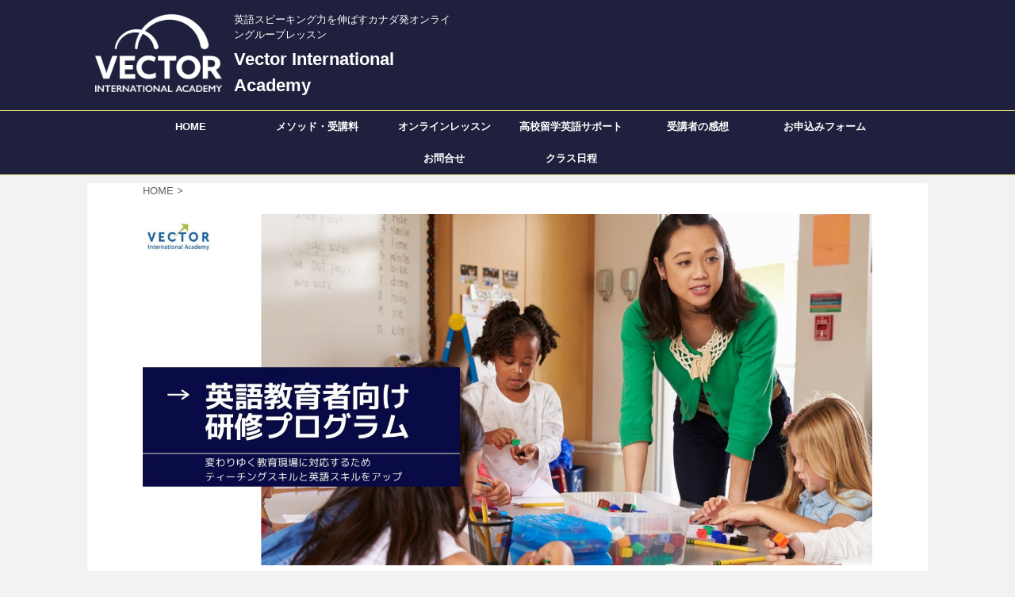

--- FILE ---
content_type: text/html; charset=UTF-8
request_url: https://vectorinternational.ca/online/englishteachers/
body_size: 16189
content:

<!DOCTYPE html>
<!--[if lt IE 7]>
<html class="ie6" lang="ja"> <![endif]-->
<!--[if IE 7]>
<html class="i7" lang="ja"> <![endif]-->
<!--[if IE 8]>
<html class="ie" lang="ja"> <![endif]-->
<!--[if gt IE 8]><!-->
<html lang="ja" class="s-navi-right s-navi-search-overlay ">
	<!--<![endif]-->
	<head prefix="og: http://ogp.me/ns# fb: http://ogp.me/ns/fb# article: http://ogp.me/ns/article#">
		<meta charset="UTF-8" >
		<meta name="viewport" content="width=device-width,initial-scale=1.0,user-scalable=no,viewport-fit=cover">
		<meta name="format-detection" content="telephone=no" >

		
		<link rel="alternate" type="application/rss+xml" title="Vector International Academy RSS Feed" href="https://vectorinternational.ca/online/feed/" />
		<link rel="pingback" href="https://vectorinternational.ca/online/xmlrpc.php" >
		<!--[if lt IE 9]>
		<script src="https://vectorinternational.ca/online/wp-content/themes/affinger5/js/html5shiv.js"></script>
		<![endif]-->
				<meta name='robots' content='max-image-preview:large' />
	<style>img:is([sizes="auto" i], [sizes^="auto," i]) { contain-intrinsic-size: 3000px 1500px }</style>
	<title>英語教育者向け研修プログラム - Vector International Academy</title>
<link rel='dns-prefetch' href='//ajax.googleapis.com' />
<link rel='dns-prefetch' href='//stats.wp.com' />
<script type="text/javascript">
/* <![CDATA[ */
window._wpemojiSettings = {"baseUrl":"https:\/\/s.w.org\/images\/core\/emoji\/15.1.0\/72x72\/","ext":".png","svgUrl":"https:\/\/s.w.org\/images\/core\/emoji\/15.1.0\/svg\/","svgExt":".svg","source":{"concatemoji":"https:\/\/vectorinternational.ca\/online\/wp-includes\/js\/wp-emoji-release.min.js?ver=6.8.1"}};
/*! This file is auto-generated */
!function(i,n){var o,s,e;function c(e){try{var t={supportTests:e,timestamp:(new Date).valueOf()};sessionStorage.setItem(o,JSON.stringify(t))}catch(e){}}function p(e,t,n){e.clearRect(0,0,e.canvas.width,e.canvas.height),e.fillText(t,0,0);var t=new Uint32Array(e.getImageData(0,0,e.canvas.width,e.canvas.height).data),r=(e.clearRect(0,0,e.canvas.width,e.canvas.height),e.fillText(n,0,0),new Uint32Array(e.getImageData(0,0,e.canvas.width,e.canvas.height).data));return t.every(function(e,t){return e===r[t]})}function u(e,t,n){switch(t){case"flag":return n(e,"\ud83c\udff3\ufe0f\u200d\u26a7\ufe0f","\ud83c\udff3\ufe0f\u200b\u26a7\ufe0f")?!1:!n(e,"\ud83c\uddfa\ud83c\uddf3","\ud83c\uddfa\u200b\ud83c\uddf3")&&!n(e,"\ud83c\udff4\udb40\udc67\udb40\udc62\udb40\udc65\udb40\udc6e\udb40\udc67\udb40\udc7f","\ud83c\udff4\u200b\udb40\udc67\u200b\udb40\udc62\u200b\udb40\udc65\u200b\udb40\udc6e\u200b\udb40\udc67\u200b\udb40\udc7f");case"emoji":return!n(e,"\ud83d\udc26\u200d\ud83d\udd25","\ud83d\udc26\u200b\ud83d\udd25")}return!1}function f(e,t,n){var r="undefined"!=typeof WorkerGlobalScope&&self instanceof WorkerGlobalScope?new OffscreenCanvas(300,150):i.createElement("canvas"),a=r.getContext("2d",{willReadFrequently:!0}),o=(a.textBaseline="top",a.font="600 32px Arial",{});return e.forEach(function(e){o[e]=t(a,e,n)}),o}function t(e){var t=i.createElement("script");t.src=e,t.defer=!0,i.head.appendChild(t)}"undefined"!=typeof Promise&&(o="wpEmojiSettingsSupports",s=["flag","emoji"],n.supports={everything:!0,everythingExceptFlag:!0},e=new Promise(function(e){i.addEventListener("DOMContentLoaded",e,{once:!0})}),new Promise(function(t){var n=function(){try{var e=JSON.parse(sessionStorage.getItem(o));if("object"==typeof e&&"number"==typeof e.timestamp&&(new Date).valueOf()<e.timestamp+604800&&"object"==typeof e.supportTests)return e.supportTests}catch(e){}return null}();if(!n){if("undefined"!=typeof Worker&&"undefined"!=typeof OffscreenCanvas&&"undefined"!=typeof URL&&URL.createObjectURL&&"undefined"!=typeof Blob)try{var e="postMessage("+f.toString()+"("+[JSON.stringify(s),u.toString(),p.toString()].join(",")+"));",r=new Blob([e],{type:"text/javascript"}),a=new Worker(URL.createObjectURL(r),{name:"wpTestEmojiSupports"});return void(a.onmessage=function(e){c(n=e.data),a.terminate(),t(n)})}catch(e){}c(n=f(s,u,p))}t(n)}).then(function(e){for(var t in e)n.supports[t]=e[t],n.supports.everything=n.supports.everything&&n.supports[t],"flag"!==t&&(n.supports.everythingExceptFlag=n.supports.everythingExceptFlag&&n.supports[t]);n.supports.everythingExceptFlag=n.supports.everythingExceptFlag&&!n.supports.flag,n.DOMReady=!1,n.readyCallback=function(){n.DOMReady=!0}}).then(function(){return e}).then(function(){var e;n.supports.everything||(n.readyCallback(),(e=n.source||{}).concatemoji?t(e.concatemoji):e.wpemoji&&e.twemoji&&(t(e.twemoji),t(e.wpemoji)))}))}((window,document),window._wpemojiSettings);
/* ]]> */
</script>
<style id='wp-emoji-styles-inline-css' type='text/css'>

	img.wp-smiley, img.emoji {
		display: inline !important;
		border: none !important;
		box-shadow: none !important;
		height: 1em !important;
		width: 1em !important;
		margin: 0 0.07em !important;
		vertical-align: -0.1em !important;
		background: none !important;
		padding: 0 !important;
	}
</style>
<link rel='stylesheet' id='wp-block-library-css' href='https://vectorinternational.ca/online/wp-includes/css/dist/block-library/style.min.css?ver=6.8.1' type='text/css' media='all' />
<style id='classic-theme-styles-inline-css' type='text/css'>
/*! This file is auto-generated */
.wp-block-button__link{color:#fff;background-color:#32373c;border-radius:9999px;box-shadow:none;text-decoration:none;padding:calc(.667em + 2px) calc(1.333em + 2px);font-size:1.125em}.wp-block-file__button{background:#32373c;color:#fff;text-decoration:none}
</style>
<link rel='stylesheet' id='mediaelement-css' href='https://vectorinternational.ca/online/wp-includes/js/mediaelement/mediaelementplayer-legacy.min.css?ver=4.2.17' type='text/css' media='all' />
<link rel='stylesheet' id='wp-mediaelement-css' href='https://vectorinternational.ca/online/wp-includes/js/mediaelement/wp-mediaelement.min.css?ver=6.8.1' type='text/css' media='all' />
<style id='jetpack-sharing-buttons-style-inline-css' type='text/css'>
.jetpack-sharing-buttons__services-list{display:flex;flex-direction:row;flex-wrap:wrap;gap:0;list-style-type:none;margin:5px;padding:0}.jetpack-sharing-buttons__services-list.has-small-icon-size{font-size:12px}.jetpack-sharing-buttons__services-list.has-normal-icon-size{font-size:16px}.jetpack-sharing-buttons__services-list.has-large-icon-size{font-size:24px}.jetpack-sharing-buttons__services-list.has-huge-icon-size{font-size:36px}@media print{.jetpack-sharing-buttons__services-list{display:none!important}}.editor-styles-wrapper .wp-block-jetpack-sharing-buttons{gap:0;padding-inline-start:0}ul.jetpack-sharing-buttons__services-list.has-background{padding:1.25em 2.375em}
</style>
<style id='filebird-block-filebird-gallery-style-inline-css' type='text/css'>
ul.filebird-block-filebird-gallery{margin:auto!important;padding:0!important;width:100%}ul.filebird-block-filebird-gallery.layout-grid{display:grid;grid-gap:20px;align-items:stretch;grid-template-columns:repeat(var(--columns),1fr);justify-items:stretch}ul.filebird-block-filebird-gallery.layout-grid li img{border:1px solid #ccc;box-shadow:2px 2px 6px 0 rgba(0,0,0,.3);height:100%;max-width:100%;-o-object-fit:cover;object-fit:cover;width:100%}ul.filebird-block-filebird-gallery.layout-masonry{-moz-column-count:var(--columns);-moz-column-gap:var(--space);column-gap:var(--space);-moz-column-width:var(--min-width);columns:var(--min-width) var(--columns);display:block;overflow:auto}ul.filebird-block-filebird-gallery.layout-masonry li{margin-bottom:var(--space)}ul.filebird-block-filebird-gallery li{list-style:none}ul.filebird-block-filebird-gallery li figure{height:100%;margin:0;padding:0;position:relative;width:100%}ul.filebird-block-filebird-gallery li figure figcaption{background:linear-gradient(0deg,rgba(0,0,0,.7),rgba(0,0,0,.3) 70%,transparent);bottom:0;box-sizing:border-box;color:#fff;font-size:.8em;margin:0;max-height:100%;overflow:auto;padding:3em .77em .7em;position:absolute;text-align:center;width:100%;z-index:2}ul.filebird-block-filebird-gallery li figure figcaption a{color:inherit}

</style>
<style id='global-styles-inline-css' type='text/css'>
:root{--wp--preset--aspect-ratio--square: 1;--wp--preset--aspect-ratio--4-3: 4/3;--wp--preset--aspect-ratio--3-4: 3/4;--wp--preset--aspect-ratio--3-2: 3/2;--wp--preset--aspect-ratio--2-3: 2/3;--wp--preset--aspect-ratio--16-9: 16/9;--wp--preset--aspect-ratio--9-16: 9/16;--wp--preset--color--black: #000000;--wp--preset--color--cyan-bluish-gray: #abb8c3;--wp--preset--color--white: #ffffff;--wp--preset--color--pale-pink: #f78da7;--wp--preset--color--vivid-red: #cf2e2e;--wp--preset--color--luminous-vivid-orange: #ff6900;--wp--preset--color--luminous-vivid-amber: #fcb900;--wp--preset--color--light-green-cyan: #7bdcb5;--wp--preset--color--vivid-green-cyan: #00d084;--wp--preset--color--pale-cyan-blue: #8ed1fc;--wp--preset--color--vivid-cyan-blue: #0693e3;--wp--preset--color--vivid-purple: #9b51e0;--wp--preset--color--soft-red: #e6514c;--wp--preset--color--light-grayish-red: #fdebee;--wp--preset--color--vivid-yellow: #ffc107;--wp--preset--color--very-pale-yellow: #fffde7;--wp--preset--color--very-light-gray: #fafafa;--wp--preset--color--very-dark-gray: #313131;--wp--preset--color--original-color-a: #43a047;--wp--preset--color--original-color-b: #795548;--wp--preset--color--original-color-c: #ec407a;--wp--preset--color--original-color-d: #9e9d24;--wp--preset--gradient--vivid-cyan-blue-to-vivid-purple: linear-gradient(135deg,rgba(6,147,227,1) 0%,rgb(155,81,224) 100%);--wp--preset--gradient--light-green-cyan-to-vivid-green-cyan: linear-gradient(135deg,rgb(122,220,180) 0%,rgb(0,208,130) 100%);--wp--preset--gradient--luminous-vivid-amber-to-luminous-vivid-orange: linear-gradient(135deg,rgba(252,185,0,1) 0%,rgba(255,105,0,1) 100%);--wp--preset--gradient--luminous-vivid-orange-to-vivid-red: linear-gradient(135deg,rgba(255,105,0,1) 0%,rgb(207,46,46) 100%);--wp--preset--gradient--very-light-gray-to-cyan-bluish-gray: linear-gradient(135deg,rgb(238,238,238) 0%,rgb(169,184,195) 100%);--wp--preset--gradient--cool-to-warm-spectrum: linear-gradient(135deg,rgb(74,234,220) 0%,rgb(151,120,209) 20%,rgb(207,42,186) 40%,rgb(238,44,130) 60%,rgb(251,105,98) 80%,rgb(254,248,76) 100%);--wp--preset--gradient--blush-light-purple: linear-gradient(135deg,rgb(255,206,236) 0%,rgb(152,150,240) 100%);--wp--preset--gradient--blush-bordeaux: linear-gradient(135deg,rgb(254,205,165) 0%,rgb(254,45,45) 50%,rgb(107,0,62) 100%);--wp--preset--gradient--luminous-dusk: linear-gradient(135deg,rgb(255,203,112) 0%,rgb(199,81,192) 50%,rgb(65,88,208) 100%);--wp--preset--gradient--pale-ocean: linear-gradient(135deg,rgb(255,245,203) 0%,rgb(182,227,212) 50%,rgb(51,167,181) 100%);--wp--preset--gradient--electric-grass: linear-gradient(135deg,rgb(202,248,128) 0%,rgb(113,206,126) 100%);--wp--preset--gradient--midnight: linear-gradient(135deg,rgb(2,3,129) 0%,rgb(40,116,252) 100%);--wp--preset--font-size--small: 13px;--wp--preset--font-size--medium: 20px;--wp--preset--font-size--large: 36px;--wp--preset--font-size--x-large: 42px;--wp--preset--spacing--20: 0.44rem;--wp--preset--spacing--30: 0.67rem;--wp--preset--spacing--40: 1rem;--wp--preset--spacing--50: 1.5rem;--wp--preset--spacing--60: 2.25rem;--wp--preset--spacing--70: 3.38rem;--wp--preset--spacing--80: 5.06rem;--wp--preset--shadow--natural: 6px 6px 9px rgba(0, 0, 0, 0.2);--wp--preset--shadow--deep: 12px 12px 50px rgba(0, 0, 0, 0.4);--wp--preset--shadow--sharp: 6px 6px 0px rgba(0, 0, 0, 0.2);--wp--preset--shadow--outlined: 6px 6px 0px -3px rgba(255, 255, 255, 1), 6px 6px rgba(0, 0, 0, 1);--wp--preset--shadow--crisp: 6px 6px 0px rgba(0, 0, 0, 1);}:where(.is-layout-flex){gap: 0.5em;}:where(.is-layout-grid){gap: 0.5em;}body .is-layout-flex{display: flex;}.is-layout-flex{flex-wrap: wrap;align-items: center;}.is-layout-flex > :is(*, div){margin: 0;}body .is-layout-grid{display: grid;}.is-layout-grid > :is(*, div){margin: 0;}:where(.wp-block-columns.is-layout-flex){gap: 2em;}:where(.wp-block-columns.is-layout-grid){gap: 2em;}:where(.wp-block-post-template.is-layout-flex){gap: 1.25em;}:where(.wp-block-post-template.is-layout-grid){gap: 1.25em;}.has-black-color{color: var(--wp--preset--color--black) !important;}.has-cyan-bluish-gray-color{color: var(--wp--preset--color--cyan-bluish-gray) !important;}.has-white-color{color: var(--wp--preset--color--white) !important;}.has-pale-pink-color{color: var(--wp--preset--color--pale-pink) !important;}.has-vivid-red-color{color: var(--wp--preset--color--vivid-red) !important;}.has-luminous-vivid-orange-color{color: var(--wp--preset--color--luminous-vivid-orange) !important;}.has-luminous-vivid-amber-color{color: var(--wp--preset--color--luminous-vivid-amber) !important;}.has-light-green-cyan-color{color: var(--wp--preset--color--light-green-cyan) !important;}.has-vivid-green-cyan-color{color: var(--wp--preset--color--vivid-green-cyan) !important;}.has-pale-cyan-blue-color{color: var(--wp--preset--color--pale-cyan-blue) !important;}.has-vivid-cyan-blue-color{color: var(--wp--preset--color--vivid-cyan-blue) !important;}.has-vivid-purple-color{color: var(--wp--preset--color--vivid-purple) !important;}.has-black-background-color{background-color: var(--wp--preset--color--black) !important;}.has-cyan-bluish-gray-background-color{background-color: var(--wp--preset--color--cyan-bluish-gray) !important;}.has-white-background-color{background-color: var(--wp--preset--color--white) !important;}.has-pale-pink-background-color{background-color: var(--wp--preset--color--pale-pink) !important;}.has-vivid-red-background-color{background-color: var(--wp--preset--color--vivid-red) !important;}.has-luminous-vivid-orange-background-color{background-color: var(--wp--preset--color--luminous-vivid-orange) !important;}.has-luminous-vivid-amber-background-color{background-color: var(--wp--preset--color--luminous-vivid-amber) !important;}.has-light-green-cyan-background-color{background-color: var(--wp--preset--color--light-green-cyan) !important;}.has-vivid-green-cyan-background-color{background-color: var(--wp--preset--color--vivid-green-cyan) !important;}.has-pale-cyan-blue-background-color{background-color: var(--wp--preset--color--pale-cyan-blue) !important;}.has-vivid-cyan-blue-background-color{background-color: var(--wp--preset--color--vivid-cyan-blue) !important;}.has-vivid-purple-background-color{background-color: var(--wp--preset--color--vivid-purple) !important;}.has-black-border-color{border-color: var(--wp--preset--color--black) !important;}.has-cyan-bluish-gray-border-color{border-color: var(--wp--preset--color--cyan-bluish-gray) !important;}.has-white-border-color{border-color: var(--wp--preset--color--white) !important;}.has-pale-pink-border-color{border-color: var(--wp--preset--color--pale-pink) !important;}.has-vivid-red-border-color{border-color: var(--wp--preset--color--vivid-red) !important;}.has-luminous-vivid-orange-border-color{border-color: var(--wp--preset--color--luminous-vivid-orange) !important;}.has-luminous-vivid-amber-border-color{border-color: var(--wp--preset--color--luminous-vivid-amber) !important;}.has-light-green-cyan-border-color{border-color: var(--wp--preset--color--light-green-cyan) !important;}.has-vivid-green-cyan-border-color{border-color: var(--wp--preset--color--vivid-green-cyan) !important;}.has-pale-cyan-blue-border-color{border-color: var(--wp--preset--color--pale-cyan-blue) !important;}.has-vivid-cyan-blue-border-color{border-color: var(--wp--preset--color--vivid-cyan-blue) !important;}.has-vivid-purple-border-color{border-color: var(--wp--preset--color--vivid-purple) !important;}.has-vivid-cyan-blue-to-vivid-purple-gradient-background{background: var(--wp--preset--gradient--vivid-cyan-blue-to-vivid-purple) !important;}.has-light-green-cyan-to-vivid-green-cyan-gradient-background{background: var(--wp--preset--gradient--light-green-cyan-to-vivid-green-cyan) !important;}.has-luminous-vivid-amber-to-luminous-vivid-orange-gradient-background{background: var(--wp--preset--gradient--luminous-vivid-amber-to-luminous-vivid-orange) !important;}.has-luminous-vivid-orange-to-vivid-red-gradient-background{background: var(--wp--preset--gradient--luminous-vivid-orange-to-vivid-red) !important;}.has-very-light-gray-to-cyan-bluish-gray-gradient-background{background: var(--wp--preset--gradient--very-light-gray-to-cyan-bluish-gray) !important;}.has-cool-to-warm-spectrum-gradient-background{background: var(--wp--preset--gradient--cool-to-warm-spectrum) !important;}.has-blush-light-purple-gradient-background{background: var(--wp--preset--gradient--blush-light-purple) !important;}.has-blush-bordeaux-gradient-background{background: var(--wp--preset--gradient--blush-bordeaux) !important;}.has-luminous-dusk-gradient-background{background: var(--wp--preset--gradient--luminous-dusk) !important;}.has-pale-ocean-gradient-background{background: var(--wp--preset--gradient--pale-ocean) !important;}.has-electric-grass-gradient-background{background: var(--wp--preset--gradient--electric-grass) !important;}.has-midnight-gradient-background{background: var(--wp--preset--gradient--midnight) !important;}.has-small-font-size{font-size: var(--wp--preset--font-size--small) !important;}.has-medium-font-size{font-size: var(--wp--preset--font-size--medium) !important;}.has-large-font-size{font-size: var(--wp--preset--font-size--large) !important;}.has-x-large-font-size{font-size: var(--wp--preset--font-size--x-large) !important;}
:where(.wp-block-post-template.is-layout-flex){gap: 1.25em;}:where(.wp-block-post-template.is-layout-grid){gap: 1.25em;}
:where(.wp-block-columns.is-layout-flex){gap: 2em;}:where(.wp-block-columns.is-layout-grid){gap: 2em;}
:root :where(.wp-block-pullquote){font-size: 1.5em;line-height: 1.6;}
</style>
<link rel='stylesheet' id='contact-form-7-css' href='https://vectorinternational.ca/online/wp-content/plugins/contact-form-7/includes/css/styles.css?ver=5.9.7' type='text/css' media='all' />
<link rel='stylesheet' id='normalize-css' href='https://vectorinternational.ca/online/wp-content/themes/affinger5/css/normalize.css?ver=1.5.9' type='text/css' media='all' />
<link rel='stylesheet' id='font-awesome-css' href='https://vectorinternational.ca/online/wp-content/themes/affinger5/css/fontawesome/css/font-awesome.min.css?ver=4.7.0' type='text/css' media='all' />
<link rel='stylesheet' id='font-awesome-animation-css' href='https://vectorinternational.ca/online/wp-content/themes/affinger5/css/fontawesome/css/font-awesome-animation.min.css?ver=6.8.1' type='text/css' media='all' />
<link rel='stylesheet' id='st_svg-css' href='https://vectorinternational.ca/online/wp-content/themes/affinger5/st_svg/style.css?ver=6.8.1' type='text/css' media='all' />
<link rel='stylesheet' id='slick-css' href='https://vectorinternational.ca/online/wp-content/themes/affinger5/vendor/slick/slick.css?ver=1.8.0' type='text/css' media='all' />
<link rel='stylesheet' id='slick-theme-css' href='https://vectorinternational.ca/online/wp-content/themes/affinger5/vendor/slick/slick-theme.css?ver=1.8.0' type='text/css' media='all' />
<link rel='stylesheet' id='fonts-googleapis-notosansjp-css' href='//fonts.googleapis.com/css?family=Noto+Sans+JP%3A400%2C700&#038;display=swap&#038;subset=japanese&#038;ver=6.8.1' type='text/css' media='all' />
<link rel='stylesheet' id='style-css' href='https://vectorinternational.ca/online/wp-content/themes/affinger5/style.css?ver=6.8.1' type='text/css' media='all' />
<link rel='stylesheet' id='single-css' href='https://vectorinternational.ca/online/wp-content/themes/affinger5/st-rankcss.php' type='text/css' media='all' />
<style id='akismet-widget-style-inline-css' type='text/css'>

			.a-stats {
				--akismet-color-mid-green: #357b49;
				--akismet-color-white: #fff;
				--akismet-color-light-grey: #f6f7f7;

				max-width: 350px;
				width: auto;
			}

			.a-stats * {
				all: unset;
				box-sizing: border-box;
			}

			.a-stats strong {
				font-weight: 600;
			}

			.a-stats a.a-stats__link,
			.a-stats a.a-stats__link:visited,
			.a-stats a.a-stats__link:active {
				background: var(--akismet-color-mid-green);
				border: none;
				box-shadow: none;
				border-radius: 8px;
				color: var(--akismet-color-white);
				cursor: pointer;
				display: block;
				font-family: -apple-system, BlinkMacSystemFont, 'Segoe UI', 'Roboto', 'Oxygen-Sans', 'Ubuntu', 'Cantarell', 'Helvetica Neue', sans-serif;
				font-weight: 500;
				padding: 12px;
				text-align: center;
				text-decoration: none;
				transition: all 0.2s ease;
			}

			/* Extra specificity to deal with TwentyTwentyOne focus style */
			.widget .a-stats a.a-stats__link:focus {
				background: var(--akismet-color-mid-green);
				color: var(--akismet-color-white);
				text-decoration: none;
			}

			.a-stats a.a-stats__link:hover {
				filter: brightness(110%);
				box-shadow: 0 4px 12px rgba(0, 0, 0, 0.06), 0 0 2px rgba(0, 0, 0, 0.16);
			}

			.a-stats .count {
				color: var(--akismet-color-white);
				display: block;
				font-size: 1.5em;
				line-height: 1.4;
				padding: 0 13px;
				white-space: nowrap;
			}
		
</style>
<link rel='stylesheet' id='st-themecss-css' href='https://vectorinternational.ca/online/wp-content/themes/affinger5/st-themecss-loader.php?ver=6.8.1' type='text/css' media='all' />
<script type="text/javascript" src="//ajax.googleapis.com/ajax/libs/jquery/1.11.3/jquery.min.js?ver=1.11.3" id="jquery-js"></script>
<link rel="https://api.w.org/" href="https://vectorinternational.ca/online/wp-json/" /><link rel="alternate" title="JSON" type="application/json" href="https://vectorinternational.ca/online/wp-json/wp/v2/pages/1291" /><link rel='shortlink' href='https://vectorinternational.ca/online/?p=1291' />
<link rel="alternate" title="oEmbed (JSON)" type="application/json+oembed" href="https://vectorinternational.ca/online/wp-json/oembed/1.0/embed?url=https%3A%2F%2Fvectorinternational.ca%2Fonline%2Fenglishteachers%2F" />
<link rel="alternate" title="oEmbed (XML)" type="text/xml+oembed" href="https://vectorinternational.ca/online/wp-json/oembed/1.0/embed?url=https%3A%2F%2Fvectorinternational.ca%2Fonline%2Fenglishteachers%2F&#038;format=xml" />
	<style>img#wpstats{display:none}</style>
		<meta name="robots" content="index, follow" />
<meta name="thumbnail" content="https://vectorinternational.ca/online/wp-content/uploads/2021/04/3-1.jpg">
<link rel="shortcut icon" href="http://vectorinternational.ca/online/wp-content/uploads/2020/09/Vector-Logo.jpg" >
<meta name="google-site-verification" content="AP0BNJUTUw8Dq9_Ha5kZ7csWmTC6gM9NeDKlSiHisDM" />
<link rel="canonical" href="https://vectorinternational.ca/online/englishteachers/" />
<style></style><style type="text/css" id="custom-background-css">
body.custom-background { background-color: #f2f2f2; }
</style>
	<link rel="icon" href="https://vectorinternational.ca/online/wp-content/uploads/2020/09/Vector-Logo-100x100.jpg" sizes="32x32" />
<link rel="icon" href="https://vectorinternational.ca/online/wp-content/uploads/2020/09/Vector-Logo.jpg" sizes="192x192" />
<link rel="apple-touch-icon" href="https://vectorinternational.ca/online/wp-content/uploads/2020/09/Vector-Logo.jpg" />
<meta name="msapplication-TileImage" content="https://vectorinternational.ca/online/wp-content/uploads/2020/09/Vector-Logo.jpg" />
		<style type="text/css" id="wp-custom-css">
			.c-btn {
  max-width: 300px;
  margin: 40px auto;
  text-align: center;
}
.c-btn__link {
  overflow: hidden;
  border-radius: 999px;
  transition: 0.3s;
  display: block;
  padding: 10px 20px;
  text-decoration: none;
}
.c-btn--red .c-btn__link {
  border: 1px solid #f63a4d;
  color: #fff;
  background: #f63a4d;
}
.c-btn--red .c-btn__link:hover {
  color: #f63a4d;
  background: #fff;
}		</style>
					<script>
		(function (i, s, o, g, r, a, m) {
			i['GoogleAnalyticsObject'] = r;
			i[r] = i[r] || function () {
					(i[r].q = i[r].q || []).push(arguments)
				}, i[r].l = 1 * new Date();
			a = s.createElement(o),
				m = s.getElementsByTagName(o)[0];
			a.async = 1;
			a.src = g;
			m.parentNode.insertBefore(a, m)
		})(window, document, 'script', '//www.google-analytics.com/analytics.js', 'ga');

		ga('create', 'UA-142144686-2', 'auto');
		ga('send', 'pageview');

	</script>
				<!-- OGP -->
	
						<meta name="twitter:card" content="summary_large_image">
				<meta name="twitter:site" content="@Vectorinternat1">
		<meta name="twitter:title" content="英語教育者向け研修プログラム">
		<meta name="twitter:description" content="変わりゆく日本社会と教育現場に対応する 日本の英語教師の皆様を全力でサポートするため、 Vectorでは次のようなプログラムをオンラインで提供しております。 &nbsp; 英語ティーチングスキルアップ">
		<meta name="twitter:image" content="https://vectorinternational.ca/online/wp-content/uploads/2021/04/3-1.jpg">
		<!-- /OGP -->
		



<script>
	jQuery(function(){
		jQuery('.st-btn-open').click(function(){
			jQuery(this).next('.st-slidebox').stop(true, true).slideToggle();
			jQuery(this).addClass('st-btn-open-click');
		});
	});
</script>

	<script>
		jQuery(function(){
		jQuery('.post h2 , .h2modoki').wrapInner('<span class="st-dash-design"></span>');
		}) 
	</script>

<script>
	jQuery(function(){
		jQuery("#toc_container:not(:has(ul ul))").addClass("only-toc");
		jQuery(".st-ac-box ul:has(.cat-item)").each(function(){
			jQuery(this).addClass("st-ac-cat");
		});
	});
</script>

<script>
	jQuery(function(){
						jQuery('.st-star').parent('.rankh4').css('padding-bottom','5px'); // スターがある場合のランキング見出し調整
	});
</script>

			</head>
	<body class="wp-singular page-template-default page page-id-1291 custom-background wp-theme-affinger5 not-front-page" >
					<div id="st-ami">
				<div id="wrapper" class="colum1">
				<div id="wrapper-in">
					<header id="">
						<div id="headbox-bg">
							<div id="headbox">

								<nav id="s-navi" class="pcnone" data-st-nav data-st-nav-type="normal">
		<dl class="acordion is-active" data-st-nav-primary>
			<dt class="trigger">
				<p class="acordion_button"><span class="op op-menu has-text"><i class="fa st-svg-menu"></i></span></p>

				
				
							<!-- 追加メニュー -->
							
							<!-- 追加メニュー2 -->
							
							</dt>

			<dd class="acordion_tree">
				<div class="acordion_tree_content">

					

												<div class="menu-%e3%83%a1%e3%82%a4%e3%83%b3%e3%83%a1%e3%83%8b%e3%83%a5%e3%83%bc-container"><ul id="menu-%e3%83%a1%e3%82%a4%e3%83%b3%e3%83%a1%e3%83%8b%e3%83%a5%e3%83%bc" class="menu"><li id="menu-item-3959" class="menu-item menu-item-type-custom menu-item-object-custom menu-item-3959"><a href="https://vectorinternational.ca"><span class="menu-item-label">HOME</span></a></li>
<li id="menu-item-19" class="menu-item menu-item-type-post_type menu-item-object-page menu-item-19"><a href="https://vectorinternational.ca/online/vectormethod/"><span class="menu-item-label">メソッド・受講料</span></a></li>
<li id="menu-item-433" class="menu-item menu-item-type-post_type menu-item-object-page menu-item-has-children menu-item-433"><a href="https://vectorinternational.ca/online/lessons/"><span class="menu-item-label">オンラインレッスン</span></a>
<ul class="sub-menu">
	<li id="menu-item-1006" class="menu-item menu-item-type-post_type menu-item-object-page menu-item-1006"><a href="https://vectorinternational.ca/online/grammar/"><span class="menu-item-label">文法レッスン</span></a></li>
	<li id="menu-item-1005" class="menu-item menu-item-type-post_type menu-item-object-page menu-item-1005"><a href="https://vectorinternational.ca/online/pronunciation/"><span class="menu-item-label">発音レッスン</span></a></li>
</ul>
</li>
<li id="menu-item-3730" class="menu-item menu-item-type-post_type menu-item-object-page menu-item-3730"><a href="https://vectorinternational.ca/online/high-school-study/"><span class="menu-item-label">高校留学英語サポート</span></a></li>
<li id="menu-item-30" class="menu-item menu-item-type-taxonomy menu-item-object-category menu-item-has-children menu-item-30"><a href="https://vectorinternational.ca/online/category/testimonial/"><span class="menu-item-label">受講者の感想</span></a>
<ul class="sub-menu">
	<li id="menu-item-1032" class="menu-item menu-item-type-taxonomy menu-item-object-category menu-item-1032"><a href="https://vectorinternational.ca/online/category/testimonial/pronunciation/"><span class="menu-item-label">感想・発音レッスン</span></a></li>
	<li id="menu-item-1033" class="menu-item menu-item-type-taxonomy menu-item-object-category menu-item-1033"><a href="https://vectorinternational.ca/online/category/testimonial/grammar/"><span class="menu-item-label">感想・文法レッスン</span></a></li>
</ul>
</li>
<li id="menu-item-78" class="menu-item menu-item-type-post_type menu-item-object-page menu-item-has-children menu-item-78"><a href="https://vectorinternational.ca/online/application/"><span class="menu-item-label">お申込みフォーム</span></a>
<ul class="sub-menu">
	<li id="menu-item-1030" class="menu-item menu-item-type-post_type menu-item-object-page menu-item-1030"><a href="https://vectorinternational.ca/online/application/"><span class="menu-item-label">お申込みフォーム</span></a></li>
	<li id="menu-item-1029" class="menu-item menu-item-type-post_type menu-item-object-page menu-item-1029"><a href="https://vectorinternational.ca/online/?page_id=476"><span class="menu-item-label">自己レベルチェック</span></a></li>
	<li id="menu-item-1352" class="menu-item menu-item-type-post_type menu-item-object-page menu-item-1352"><a href="https://vectorinternational.ca/online/messages/"><span class="menu-item-label">お問合せ</span></a></li>
</ul>
</li>
<li id="menu-item-1350" class="menu-item menu-item-type-post_type menu-item-object-page menu-item-1350"><a href="https://vectorinternational.ca/online/messages/"><span class="menu-item-label">お問合せ</span></a></li>
<li id="menu-item-29" class="menu-item menu-item-type-taxonomy menu-item-object-category menu-item-has-children menu-item-29"><a href="https://vectorinternational.ca/online/category/newinfo/"><span class="menu-item-label">クラス日程</span></a>
<ul class="sub-menu">
	<li id="menu-item-1027" class="menu-item menu-item-type-taxonomy menu-item-object-category menu-item-1027"><a href="https://vectorinternational.ca/online/category/newinfo/"><span class="menu-item-label">お知らせ・スケジュール</span></a></li>
	<li id="menu-item-1028" class="menu-item menu-item-type-custom menu-item-object-custom menu-item-1028"><a href="https://www.vectorinternational.ca/blog/"><span class="menu-item-label">ベクターのブログ</span></a></li>
	<li id="menu-item-1181" class="menu-item menu-item-type-custom menu-item-object-custom menu-item-1181"><a href="https://www.vectorinternational.ca/speaking/free/"><span class="menu-item-label">Vector式を無料体験！</span></a></li>
	<li id="menu-item-1351" class="menu-item menu-item-type-post_type menu-item-object-page menu-item-1351"><a href="https://vectorinternational.ca/online/messages/"><span class="menu-item-label">お問合せ</span></a></li>
</ul>
</li>
</ul></div>						<div class="clear"></div>

					
				</div>
			</dd>

					</dl>

					</nav>

								<div id="header-l">
																			<div id="st-icon-logo">
																							<a href="https://vectorinternational.ca/online/"><img src="https://vectorinternational.ca/online/wp-content/uploads/2023/10/logo.png" ></a>
																					</div>
                    				
									<div id="st-text-logo">
										
            
			
				<!-- キャプション -->
				                
					              		 	 <p class="descr sitenametop">
               		     	英語スピーキング力を伸ばすカナダ発オンライングループレッスン               			 </p>
					                    
				                
				<!-- ロゴ又はブログ名 -->
				              		  <p class="sitename"><a href="https://vectorinternational.ca/online/">
                  		                      		    Vector International Academy                   		               		  </a></p>
            					<!-- ロゴ又はブログ名ここまで -->

			    
		
    									</div>
								</div><!-- /#header-l -->

								<div id="header-r" class="smanone">
									
								</div><!-- /#header-r -->
							</div><!-- /#headbox-bg -->
						</div><!-- /#headbox clearfix -->

						
						
						
						
											
<div id="gazou-wide">
			<div id="st-menubox">
			<div id="st-menuwide">
				<nav class="smanone clearfix"><ul id="menu-%e3%83%a1%e3%82%a4%e3%83%b3%e3%83%a1%e3%83%8b%e3%83%a5%e3%83%bc-1" class="menu"><li class="menu-item menu-item-type-custom menu-item-object-custom menu-item-3959"><a href="https://vectorinternational.ca">HOME</a></li>
<li class="menu-item menu-item-type-post_type menu-item-object-page menu-item-19"><a href="https://vectorinternational.ca/online/vectormethod/">メソッド・受講料</a></li>
<li class="menu-item menu-item-type-post_type menu-item-object-page menu-item-has-children menu-item-433"><a href="https://vectorinternational.ca/online/lessons/">オンラインレッスン</a>
<ul class="sub-menu">
	<li class="menu-item menu-item-type-post_type menu-item-object-page menu-item-1006"><a href="https://vectorinternational.ca/online/grammar/">文法レッスン</a></li>
	<li class="menu-item menu-item-type-post_type menu-item-object-page menu-item-1005"><a href="https://vectorinternational.ca/online/pronunciation/">発音レッスン</a></li>
</ul>
</li>
<li class="menu-item menu-item-type-post_type menu-item-object-page menu-item-3730"><a href="https://vectorinternational.ca/online/high-school-study/">高校留学英語サポート</a></li>
<li class="menu-item menu-item-type-taxonomy menu-item-object-category menu-item-has-children menu-item-30"><a href="https://vectorinternational.ca/online/category/testimonial/">受講者の感想</a>
<ul class="sub-menu">
	<li class="menu-item menu-item-type-taxonomy menu-item-object-category menu-item-1032"><a href="https://vectorinternational.ca/online/category/testimonial/pronunciation/">感想・発音レッスン</a></li>
	<li class="menu-item menu-item-type-taxonomy menu-item-object-category menu-item-1033"><a href="https://vectorinternational.ca/online/category/testimonial/grammar/">感想・文法レッスン</a></li>
</ul>
</li>
<li class="menu-item menu-item-type-post_type menu-item-object-page menu-item-has-children menu-item-78"><a href="https://vectorinternational.ca/online/application/">お申込みフォーム</a>
<ul class="sub-menu">
	<li class="menu-item menu-item-type-post_type menu-item-object-page menu-item-1030"><a href="https://vectorinternational.ca/online/application/">お申込みフォーム</a></li>
	<li class="menu-item menu-item-type-post_type menu-item-object-page menu-item-1029"><a href="https://vectorinternational.ca/online/?page_id=476">自己レベルチェック</a></li>
	<li class="menu-item menu-item-type-post_type menu-item-object-page menu-item-1352"><a href="https://vectorinternational.ca/online/messages/">お問合せ</a></li>
</ul>
</li>
<li class="menu-item menu-item-type-post_type menu-item-object-page menu-item-1350"><a href="https://vectorinternational.ca/online/messages/">お問合せ</a></li>
<li class="menu-item menu-item-type-taxonomy menu-item-object-category menu-item-has-children menu-item-29"><a href="https://vectorinternational.ca/online/category/newinfo/">クラス日程</a>
<ul class="sub-menu">
	<li class="menu-item menu-item-type-taxonomy menu-item-object-category menu-item-1027"><a href="https://vectorinternational.ca/online/category/newinfo/">お知らせ・スケジュール</a></li>
	<li class="menu-item menu-item-type-custom menu-item-object-custom menu-item-1028"><a href="https://www.vectorinternational.ca/blog/">ベクターのブログ</a></li>
	<li class="menu-item menu-item-type-custom menu-item-object-custom menu-item-1181"><a href="https://www.vectorinternational.ca/speaking/free/">Vector式を無料体験！</a></li>
	<li class="menu-item menu-item-type-post_type menu-item-object-page menu-item-1351"><a href="https://vectorinternational.ca/online/messages/">お問合せ</a></li>
</ul>
</li>
</ul></nav>			</div>
		</div>
				</div>
					
					
					</header>

					

					<div id="content-w">

					
					
					
	
			<div id="st-header-post-under-box" class="st-header-post-no-data "
		     style="">
			<div class="st-dark-cover">
							</div>
		</div>
	

<div id="content" class="clearfix">
	<div id="contentInner">
		<main>
			<article>

				<div id="st-page" class="post post-1291 page type-page status-publish has-post-thumbnail hentry">

					
						
																			
						
						<!--ぱんくず -->
						<div id="breadcrumb">
							<ol itemscope itemtype="http://schema.org/BreadcrumbList">
								<li itemprop="itemListElement" itemscope itemtype="http://schema.org/ListItem">
									<a href="https://vectorinternational.ca/online" itemprop="item">
										<span itemprop="name">HOME</span>
									</a>
									&gt;
									<meta itemprop="position" content="1"/>
								</li>
																							</ol>

													</div>
						<!--/ ぱんくず -->

					
					<!--ループ開始 -->
											
																						
							
							<div class="mainbox">
								<div id="nocopy" ><!-- コピー禁止エリアここから -->
									
									<div class="entry-content">
										<p class="entry-title" style="text-align: center;"><img loading="lazy" decoding="async" class="aligncenter size-full wp-image-1581" src="https://vectorinternational.ca/online/wp-content/uploads/2021/05/Title-Page-scaled.jpg" alt="" width="2560" height="1233" srcset="https://vectorinternational.ca/online/wp-content/uploads/2021/05/Title-Page-scaled.jpg 2560w, https://vectorinternational.ca/online/wp-content/uploads/2021/05/Title-Page-300x144.jpg 300w, https://vectorinternational.ca/online/wp-content/uploads/2021/05/Title-Page-1024x493.jpg 1024w, https://vectorinternational.ca/online/wp-content/uploads/2021/05/Title-Page-768x370.jpg 768w, https://vectorinternational.ca/online/wp-content/uploads/2021/05/Title-Page-1536x740.jpg 1536w, https://vectorinternational.ca/online/wp-content/uploads/2021/05/Title-Page-2048x986.jpg 2048w" sizes="auto, (max-width: 2560px) 100vw, 2560px" /></p>
<p style="text-align: center;">変わりゆく日本社会と教育現場に対応する<br />
日本の英語教師の皆様を全力でサポートするため、<br />
Vectorでは次のようなプログラムをオンラインで提供しております。</p>
<p>&nbsp;</p>
<p><img loading="lazy" decoding="async" class="aligncenter size-full wp-image-1573" src="https://vectorinternational.ca/online/wp-content/uploads/2021/05/teacherbanner1.jpg" alt="" width="960" height="160" srcset="https://vectorinternational.ca/online/wp-content/uploads/2021/05/teacherbanner1.jpg 960w, https://vectorinternational.ca/online/wp-content/uploads/2021/05/teacherbanner1-300x50.jpg 300w, https://vectorinternational.ca/online/wp-content/uploads/2021/05/teacherbanner1-768x128.jpg 768w" sizes="auto, (max-width: 960px) 100vw, 960px" /></p>
<div class="clearfix responbox30 smart30">
<div class="lbox">
<p><img loading="lazy" decoding="async" class="alignleft size-medium wp-image-1520" src="https://vectorinternational.ca/online/wp-content/uploads/2021/05/teacher2-300x251.png" alt="" width="300" height="251" srcset="https://vectorinternational.ca/online/wp-content/uploads/2021/05/teacher2-300x251.png 300w, https://vectorinternational.ca/online/wp-content/uploads/2021/05/teacher2-1024x858.png 1024w, https://vectorinternational.ca/online/wp-content/uploads/2021/05/teacher2-768x644.png 768w, https://vectorinternational.ca/online/wp-content/uploads/2021/05/teacher2-1536x1288.png 1536w, https://vectorinternational.ca/online/wp-content/uploads/2021/05/teacher2.png 1880w" sizes="auto, (max-width: 300px) 100vw, 300px" /></p>
</div>
<div class="rbox">
<p><p class="st-marumozi-big-p"><span class="st-marumozi-big" style="background:#2D66A4;color:#fff;border-radius: 30px;margin: 0 10px 10px 0;"><span style="font-family: -apple-system, system-ui, 'Segoe UI', 'Helvetica Neue', 'Hiragino Kaku Gothic ProN', メイリオ, meiryo, sans-serif;">英語ティーチングスキルアップ研修</span></span></p><span class="st-mymarker-s">対象</span>：日本の英語教師<br />
<span class="st-mymarker-s">カリキュラム期間</span>：【１日２〜３時間】を３日連続・１週間に１回を３ヶ月など</p>
<p>英語コミュニケーション能力を育成するために、何をどう教えればいいのか。従来型の英語ティーチング方法から脱却し、英語をきちんと話せる次世代を育てるためのレッスンを、すぐに授業で使えるスキルとして学んでみませんか？Vectorの『英語ティーチングスキルアップ研修』は<br />
<strong>英語を教える英語教師の方々を対象とし、</strong><strong>日本人が苦手とする英語スピーキング力を</strong><br />
<strong>学校教育の中でどのように教えることができる</strong>か、＜英語の教え方＞を学んでいただけるレッスンです。</p>
<p><span class="st-mymarker-s">「英語を話せるようになる子供を育てる」</span>英語レッスンの仕方を学んでみませんか。</p>
<p>日本の教育システムでは欠かせないテストや受験にも対応するため、文法の知識は徹底的に教える一方、<span class="st-mymarker-s"><strong>スピーキングにつなげる文法レッスン</strong></span>を展開するための秘訣を伝授いたします。</p>
<p>また「話しても通じないことが多い」という悩みを解決するため、小学校・中学校という早いうちから導入する<span class="st-mymarker-s">発音レッスン</span>の重要性とそのやり方を学んでいただけます。</p>
</div>
</div>
<div class="freebox has-title " style="background:#FFFDE7;border-color:#FFC107;border-radius:0 5px 5px;"><p class="p-free" style="background:#FFC107;border-color:#FFC107;font-weight:bold;"><span class="p-entry-f" style="background:#FFC107;font-weight:bold;border-radius: 0 0 5px 0;"><i class="fa  fa-check-circle faa-ring animated st-css-no" aria-hidden="true"></i>文法</span></p><div class="free-inbox">
<p>英語できちんとコミュニケーションが取れる力を育成するために、文法力は欠かせません。一方で、座学としての文法レッスンでは英語を話す力を育成することができません。Vector式文法教授法では、文法を理解させ、さらに会話でそれを使える力を育むレッスンの仕方を練習します。</p>
</div></div>
<p>&nbsp;</p>
<div class="freebox has-title " style="background:#ffece7;border-color:#ff3907;border-radius:0 5px 5px;"><p class="p-free" style="background:#ff3907;border-color:#ff3907;font-weight:bold;"><span class="p-entry-f" style="background:#ff3907;font-weight:bold;border-radius: 0 0 5px 0;"><i class="fa  fa-check-circle faa-ring animated st-css-no" aria-hidden="true"></i>発音</span></p><div class="free-inbox">
<p>日本人の英語の発音は、他国の英語話者にとって聞き取りが難しいことが多いと言われます。コミュニケーションとは「相手に伝わる」ことが目的です。相手に伝わるために必要な発音力を指導するため、Vectorでは特に日本語話者にわかりやすい英語の発音方法を伝授いたします。</p>
</div></div>
<p>&nbsp;</p>
<div class="clearfix responbox30 smart30">
<div class="lbox">
<p><img loading="lazy" decoding="async" class="alignleft size-medium wp-image-1519" src="https://vectorinternational.ca/online/wp-content/uploads/2021/05/teacher1-300x251.png" alt="" width="300" height="251" srcset="https://vectorinternational.ca/online/wp-content/uploads/2021/05/teacher1-300x251.png 300w, https://vectorinternational.ca/online/wp-content/uploads/2021/05/teacher1-1024x858.png 1024w, https://vectorinternational.ca/online/wp-content/uploads/2021/05/teacher1-768x644.png 768w, https://vectorinternational.ca/online/wp-content/uploads/2021/05/teacher1-1536x1288.png 1536w, https://vectorinternational.ca/online/wp-content/uploads/2021/05/teacher1.png 1880w" sizes="auto, (max-width: 300px) 100vw, 300px" /></p>
</div>
<div class="rbox">
<p><p class="st-marumozi-big-p"><span class="st-marumozi-big" style="background:#2D66A4;color:#fff;border-radius: 30px;margin: 0 10px 10px 0;"><span style="font-family: -apple-system, system-ui, 'Segoe UI', 'Helvetica Neue', 'Hiragino Kaku Gothic ProN', メイリオ, meiryo, sans-serif;">英語スピーキング力ブラッシュアップ研修</span></span></p><span class="st-mymarker-s">対象</span>：日本の英語教師<br />
<span class="st-mymarker-s">カリキュラム期間</span>：【１日２〜３時間】を３日連続・１週間に１回を３ヶ月など</p>
<p style="text-align: left;">生徒に英語コミュニケーション力を育成する授業を自信をもって行うために、ご自身の英語力をもっと高めたい、とお考えの英語教師の皆様が、<strong>ご自身の英語スピーキング力をあげる</strong>ためのレッスンです。ボキャブラリービルディング、定型文学習、通じる発音での発話、スピード、イントネーションなどの視点から、<span class="st-mymarker-s">自信を持って英語で話せるようになることを目指します</span>。忙しい毎日でもご自分のスキルアップの時間を取りたい、そんな教師の皆様を応援いたします。</p>
<p style="text-align: left;">上級レベルでは、カナダ人教師の方や、カナダの大学生の方など、<span class="st-mymarker-s">カナダの地元の人たちとの実践交流もオンラインで実施予定。</span>ご自分の英語が本当に通じるのかご確認いただける、貴重な機会となります。</p>
</div>
</div>
<div class="freebox has-title " style="background:#e7ffee;border-color:#07ff62;border-radius:0 5px 5px;"><p class="p-free" style="background:#07ff62;border-color:#07ff62;font-weight:bold;"><span class="p-entry-f" style="background:#07ff62;font-weight:bold;border-radius: 0 0 5px 0;"><i class="fa  fa-check-circle faa-ring animated st-css-no" aria-hidden="true"></i>初級</span></p><div class="free-inbox">
<p>文法力をスピーキングで使えるように、瞬発力の育成から始めます。</p>
</div></div>
<p>&nbsp;</p>
<div class="freebox has-title " style="background:#FFFDE7;border-color:#FFC107;border-radius:0 5px 5px;"><p class="p-free" style="background:#FFC107;border-color:#FFC107;font-weight:bold;"><span class="p-entry-f" style="background:#FFC107;font-weight:bold;border-radius: 0 0 5px 0;"><i class="fa  fa-check-circle faa-ring animated st-css-no" aria-hidden="true"></i>中級</span></p><div class="free-inbox">
<p>正しい発音の練習、英会話のハンドリングの仕方を練習します。</p>
</div></div>
<p>&nbsp;</p>
<div class="freebox has-title " style="background:#ffece7;border-color:#ff3907;border-radius:0 5px 5px;"><p class="p-free" style="background:#ff3907;border-color:#ff3907;font-weight:bold;"><span class="p-entry-f" style="background:#ff3907;font-weight:bold;border-radius: 0 0 5px 0;"><i class="fa  fa-check-circle faa-ring animated st-css-no" aria-hidden="true"></i>上級</span></p><div class="free-inbox">
<p>正しい文法、正しい発音でのプレゼンテーションや、トピック会話のハンドリング、スピードアップの練習をします。</p>
</div></div>
<p>&nbsp;</p>
<p>&nbsp;</p>
<p><img loading="lazy" decoding="async" class="aligncenter size-full wp-image-1574" src="https://vectorinternational.ca/online/wp-content/uploads/2021/05/teacherbanner2.jpg" alt="" width="960" height="160" srcset="https://vectorinternational.ca/online/wp-content/uploads/2021/05/teacherbanner2.jpg 960w, https://vectorinternational.ca/online/wp-content/uploads/2021/05/teacherbanner2-300x50.jpg 300w, https://vectorinternational.ca/online/wp-content/uploads/2021/05/teacherbanner2-768x128.jpg 768w" sizes="auto, (max-width: 960px) 100vw, 960px" /></p>
<p><strong><div class="rankid1" style="margin-bottom:10px;border-bottom:solid 1px #ccc;color:#000;margin-bottom: 15px;"><h4 class="rankh4 rankh4-sc">聖和学園高等学校（宮城）</h4></div></strong><br />
英語科教諭への英語ティーチング研修プログラムを提供<br />
期間：３時間x３日間<br />
カリキュラム：<br />
１日目ー発音教授法、日本人が難しい発音指導の基礎、英語の発声法、舌の位置確認、効果的な練習方法<br />
２日目ー発音指導の模擬授業、参加教師の英語スピーキング力アップレッスン<br />
３日目ー品詞と文型の基礎英文法の指導法、文章作成指導、英文法のスピーキングへの応用方法</p>
<p>&nbsp;</p>
<p><div class="rankid1" style="margin-bottom:10px;border-bottom:solid 1px #ccc;color:#000;margin-bottom: 15px;"><h4 class="rankh4 rankh4-sc"><strong>DKG International Society for Key Women Educators</strong></h4></div><br />
DKGのバンクーバー支部会員とのオンライン交流会<br />
期間：１時間<br />
カリキュラム：日本の教育のユニークな点について英語で発表、少人数での会話交流会、質問タイム</p>
<div class="clearfix responbox50 smart50">
<div class="lbox">
<p style="text-align: center;"><img loading="lazy" decoding="async" class="aligncenter wp-image-1249" src="https://vectorinternational.ca/online/wp-content/uploads/2021/03/DKG-program.jpg" alt="" width="800" height="456" srcset="https://vectorinternational.ca/online/wp-content/uploads/2021/03/DKG-program.jpg 1605w, https://vectorinternational.ca/online/wp-content/uploads/2021/03/DKG-program-300x171.jpg 300w, https://vectorinternational.ca/online/wp-content/uploads/2021/03/DKG-program-1024x584.jpg 1024w, https://vectorinternational.ca/online/wp-content/uploads/2021/03/DKG-program-768x438.jpg 768w, https://vectorinternational.ca/online/wp-content/uploads/2021/03/DKG-program-1536x876.jpg 1536w" sizes="auto, (max-width: 800px) 100vw, 800px" /><span class="st-mymarker-s">交流会のプログラム</span></p>
</div>
<div class="rbox">
<p style="text-align: center;"><span class="bmarker-s"><img loading="lazy" decoding="async" class="aligncenter wp-image-1251" src="https://vectorinternational.ca/online/wp-content/uploads/2021/03/Screen-Shot-2020-11-18-at-7.10.39-PM.png" alt="" width="800" height="420" srcset="https://vectorinternational.ca/online/wp-content/uploads/2021/03/Screen-Shot-2020-11-18-at-7.10.39-PM.png 1319w, https://vectorinternational.ca/online/wp-content/uploads/2021/03/Screen-Shot-2020-11-18-at-7.10.39-PM-300x158.png 300w, https://vectorinternational.ca/online/wp-content/uploads/2021/03/Screen-Shot-2020-11-18-at-7.10.39-PM-1024x538.png 1024w, https://vectorinternational.ca/online/wp-content/uploads/2021/03/Screen-Shot-2020-11-18-at-7.10.39-PM-768x404.png 768w" sizes="auto, (max-width: 800px) 100vw, 800px" /><span class="ymarker-s">英語プレゼンテーションの様子</span><br />
<span class="ymarker-s">テーマ『体育会の応援団』</span></span></p>
</div>
</div>
<div class="clearfix responbox50 smart50">
<div class="lbox">
<p style="text-align: center;"><span class="bmarker-s"><span class="ymarker-s"><img loading="lazy" decoding="async" class="aligncenter wp-image-1253" src="https://vectorinternational.ca/online/wp-content/uploads/2021/03/Screen-Shot-2020-11-18-at-7.39.27-PM.png" alt="" width="800" height="433" srcset="https://vectorinternational.ca/online/wp-content/uploads/2021/03/Screen-Shot-2020-11-18-at-7.39.27-PM.png 1257w, https://vectorinternational.ca/online/wp-content/uploads/2021/03/Screen-Shot-2020-11-18-at-7.39.27-PM-300x163.png 300w, https://vectorinternational.ca/online/wp-content/uploads/2021/03/Screen-Shot-2020-11-18-at-7.39.27-PM-1024x555.png 1024w, https://vectorinternational.ca/online/wp-content/uploads/2021/03/Screen-Shot-2020-11-18-at-7.39.27-PM-768x416.png 768w" sizes="auto, (max-width: 800px) 100vw, 800px" />英語プレゼンテーションの様子</span><br />
<span class="ymarker-s">テーマ『部活動から学ぶこと』</span></span></p>
</div>
<div class="rbox">
<p style="text-align: center;"><img loading="lazy" decoding="async" class="aligncenter wp-image-1254" src="https://vectorinternational.ca/online/wp-content/uploads/2021/03/Screen-Shot-2020-11-18-at-8.07.12-PM.png" alt="" width="800" height="448" srcset="https://vectorinternational.ca/online/wp-content/uploads/2021/03/Screen-Shot-2020-11-18-at-8.07.12-PM.png 1248w, https://vectorinternational.ca/online/wp-content/uploads/2021/03/Screen-Shot-2020-11-18-at-8.07.12-PM-300x168.png 300w, https://vectorinternational.ca/online/wp-content/uploads/2021/03/Screen-Shot-2020-11-18-at-8.07.12-PM-1024x574.png 1024w, https://vectorinternational.ca/online/wp-content/uploads/2021/03/Screen-Shot-2020-11-18-at-8.07.12-PM-768x430.png 768w" sizes="auto, (max-width: 800px) 100vw, 800px" /><span class="bmarker-s"><span class="ymarker-s">集合写真</span></span></p>
</div>
</div>
<div class="center">
<p style="text-align: center;"><a href="http://vectorinternational.ca/online/messages/"><p class="st-marumozi-big-p"><span class="st-marumozi-big" style="background:#4FC3F7;color:#fff;border-radius: 30px;margin: 0 10px 10px 0;"><i class="fa fa-question-circle st-css-no" aria-hidden="true"></i>お問い合わせはこちら</span></p></a></p>
</div>
<p>&nbsp;</p>
<p style="text-align: center;"><a id="4"></a><div class="st-header-flexwrap" style="height:auto;width:100%;box-sizing:border-box;background-color:#ccc;border-radius: 0px;border: solid #ccc 1px;padding:20px;margin-bottom:0px;"><div class="st-header-flexbox"><p class="st-header-flextitle" style="font-size:200%;color:#fff;text-shadow:1px 1px 1px #424242;">英語教師・中学高校・<br />
教育委員会・企業法人向けのプログラム</p></div></div></p>
<p style="text-align: center;">			<a href="https://vectorinternational.ca/online/englishteachers/" class="st-cardlink">
			<div class="kanren st-cardbox" >
								<dl class="clearfix">
					<dt class="st-card-img">
															<img loading="lazy" decoding="async" width="150" height="150" src="https://vectorinternational.ca/online/wp-content/uploads/2021/04/3-1-150x150.jpg" class="attachment-st_thumb150 size-st_thumb150 wp-post-image" alt="" srcset="https://vectorinternational.ca/online/wp-content/uploads/2021/04/3-1-150x150.jpg 150w, https://vectorinternational.ca/online/wp-content/uploads/2021/04/3-1-300x300.jpg 300w, https://vectorinternational.ca/online/wp-content/uploads/2021/04/3-1-1024x1024.jpg 1024w, https://vectorinternational.ca/online/wp-content/uploads/2021/04/3-1-768x768.jpg 768w, https://vectorinternational.ca/online/wp-content/uploads/2021/04/3-1-100x100.jpg 100w, https://vectorinternational.ca/online/wp-content/uploads/2021/04/3-1.jpg 1080w" sizes="auto, (max-width: 150px) 100vw, 150px" />												</dt>
					<dd>
													<h5 class="st-cardbox-t">英語教育者向け研修プログラム</h5>
						
													<div class="st-card-excerpt smanone">
								<p>変わりゆく日本社会と教育現場に対応する 日本の英語教師の皆様を全力でサポートするため、 Vectorでは次のようなプログラムをオンラインで提供しております。 &nbsp; 英語ティーチングスキルアップ ... </p>
							</div>
																			<p class="cardbox-more">続きを見る</p>
											</dd>
				</dl>
			</div>
			</a>
			<br />
			<a href="https://vectorinternational.ca/online/onlineinteraction/" class="st-cardlink">
			<div class="kanren st-cardbox" >
								<dl class="clearfix">
					<dt class="st-card-img">
															<img loading="lazy" decoding="async" width="150" height="150" src="https://vectorinternational.ca/online/wp-content/uploads/2021/04/4-1-150x150.jpg" class="attachment-st_thumb150 size-st_thumb150 wp-post-image" alt="" srcset="https://vectorinternational.ca/online/wp-content/uploads/2021/04/4-1-150x150.jpg 150w, https://vectorinternational.ca/online/wp-content/uploads/2021/04/4-1-300x300.jpg 300w, https://vectorinternational.ca/online/wp-content/uploads/2021/04/4-1-1024x1024.jpg 1024w, https://vectorinternational.ca/online/wp-content/uploads/2021/04/4-1-768x768.jpg 768w, https://vectorinternational.ca/online/wp-content/uploads/2021/04/4-1-100x100.jpg 100w, https://vectorinternational.ca/online/wp-content/uploads/2021/04/4-1.jpg 1080w" sizes="auto, (max-width: 150px) 100vw, 150px" />												</dt>
					<dd>
													<h5 class="st-cardbox-t">オンライン国際交流活動プログラム</h5>
						
													<div class="st-card-excerpt smanone">
								<p>&nbsp; 『国際化』が進む昨今、海外留学をする日本人は増え日本社会で働く外国人人材も増えています。変わりゆく時代と社会に対応し、「地球」という国際社会の一員として他と共存、貢献しながら生存していく ... </p>
							</div>
																			<p class="cardbox-more">続きを見る</p>
											</dd>
				</dl>
			</div>
			</a>
			<br />
<br />
			<a href="https://vectorinternational.ca/online/businessenglish/" class="st-cardlink">
			<div class="kanren st-cardbox" >
								<dl class="clearfix">
					<dt class="st-card-img">
															<img loading="lazy" decoding="async" width="150" height="150" src="https://vectorinternational.ca/online/wp-content/uploads/2021/04/6-150x150.jpg" class="attachment-st_thumb150 size-st_thumb150 wp-post-image" alt="" srcset="https://vectorinternational.ca/online/wp-content/uploads/2021/04/6-150x150.jpg 150w, https://vectorinternational.ca/online/wp-content/uploads/2021/04/6-300x300.jpg 300w, https://vectorinternational.ca/online/wp-content/uploads/2021/04/6-1024x1024.jpg 1024w, https://vectorinternational.ca/online/wp-content/uploads/2021/04/6-768x768.jpg 768w, https://vectorinternational.ca/online/wp-content/uploads/2021/04/6-100x100.jpg 100w, https://vectorinternational.ca/online/wp-content/uploads/2021/04/6.jpg 1080w" sizes="auto, (max-width: 150px) 100vw, 150px" />												</dt>
					<dd>
													<h5 class="st-cardbox-t">法人向けレッスン</h5>
						
													<div class="st-card-excerpt smanone">
								<p>TOEICのスコアアップから、 実践力としてすぐに使えるような英語のスピーキング力アップまで、 英語力が今すぐ必要な社員様向けのレッスンを、企業様の新人研修や海外派遣社員研修などを通して提供いたしてお ... </p>
							</div>
																			<p class="cardbox-more">続きを見る</p>
											</dd>
				</dl>
			</div>
			</a>
			<br />
			<a href="https://vectorinternational.ca/online/studyprogram/" class="st-cardlink">
			<div class="kanren st-cardbox" >
								<dl class="clearfix">
					<dt class="st-card-img">
															<img loading="lazy" decoding="async" width="150" height="150" src="https://vectorinternational.ca/online/wp-content/uploads/2021/04/2-1-150x150.jpg" class="attachment-st_thumb150 size-st_thumb150 wp-post-image" alt="" srcset="https://vectorinternational.ca/online/wp-content/uploads/2021/04/2-1-150x150.jpg 150w, https://vectorinternational.ca/online/wp-content/uploads/2021/04/2-1-300x300.jpg 300w, https://vectorinternational.ca/online/wp-content/uploads/2021/04/2-1-1024x1024.jpg 1024w, https://vectorinternational.ca/online/wp-content/uploads/2021/04/2-1-768x768.jpg 768w, https://vectorinternational.ca/online/wp-content/uploads/2021/04/2-1-100x100.jpg 100w, https://vectorinternational.ca/online/wp-content/uploads/2021/04/2-1.jpg 1080w" sizes="auto, (max-width: 150px) 100vw, 150px" />												</dt>
					<dd>
													<h5 class="st-cardbox-t">カナダご渡航海外研修プログラム</h5>
						
													<div class="st-card-excerpt smanone">
								<p>カナダ・バンクーバーへの海外研修プログラムをご提供いたしております。 英語スピーキング力アップ、バンクーバー現地での国際交流活動、 SDGs活動、カナダの学校訪問交流、TOEICスコアアップなど、 ご ... </p>
							</div>
																			<p class="cardbox-more">続きを見る</p>
											</dd>
				</dl>
			</div>
			</a>
			</p>
									</div>
								</div><!-- コピー禁止エリアここまで -->

																
			

															</div>

																						
							
																						
							
														
							
							
	<div class="blogbox st-hide">
		<p><span class="kdate">
											<i class="fa fa-refresh"></i><time class="updated" datetime="2021-05-28T15:50:58+0900">2021年5月28日</time>
					</span></p>
	</div>

							<p class="author" style="display:none;"><a href="https://vectorinternational.ca/online/author/vector/" title="VECTOR English" class="vcard author"><span class="fn">author</span></a></p>
																<!--ループ終了 -->

					
				</div>
				<!--/post-->

				
				
			</article>
		</main>
	</div>
	<!-- /#contentInner -->
	</div>
<!--/#content -->
</div><!-- /contentw -->
<footer>
	<div id="footer">
		<div id="footer-in">
			
							<div id="st-footer-logo-wrapper">
					<!-- フッターのメインコンテンツ -->

	<div id="st-footer-logo">
		<div id="st-icon-logo">
							<a href="https://vectorinternational.ca/online/"><img src="https://vectorinternational.ca/online/wp-content/uploads/2023/10/logo.png" ></a>
					</div>

	<div id="st-text-logo">

		<h3 class="footerlogo">
		<!-- ロゴ又はブログ名 -->
					<a href="https://vectorinternational.ca/online/">
														Vector International Academy												</a>
				</h3>
					<p class="footer-description">
				<a href="https://vectorinternational.ca/online/">英語スピーキング力を伸ばすカナダ発オンライングループレッスン</a>
			</p>

	</div>
		
	</div><!-- /#st-footer-logo -->

						<div class="st-footer-tel">
				
			</div>
			
				</div>
					</div>
	</div>
</footer>
</div>
<!-- /#wrapperin -->
</div>
<!-- /#wrapper -->
</div><!-- /#st-ami -->
<script type="speculationrules">
{"prefetch":[{"source":"document","where":{"and":[{"href_matches":"\/online\/*"},{"not":{"href_matches":["\/online\/wp-*.php","\/online\/wp-admin\/*","\/online\/wp-content\/uploads\/*","\/online\/wp-content\/*","\/online\/wp-content\/plugins\/*","\/online\/wp-content\/themes\/affinger5\/*","\/online\/*\\?(.+)"]}},{"not":{"selector_matches":"a[rel~=\"nofollow\"]"}},{"not":{"selector_matches":".no-prefetch, .no-prefetch a"}}]},"eagerness":"conservative"}]}
</script>
<p class="copyr" data-copyr>&copy; 2026 Vector International Academy </p><script type="text/javascript" src="https://vectorinternational.ca/online/wp-includes/js/comment-reply.min.js?ver=6.8.1" id="comment-reply-js" async="async" data-wp-strategy="async"></script>
<script type="text/javascript" src="https://vectorinternational.ca/online/wp-includes/js/dist/hooks.min.js?ver=4d63a3d491d11ffd8ac6" id="wp-hooks-js"></script>
<script type="text/javascript" src="https://vectorinternational.ca/online/wp-includes/js/dist/i18n.min.js?ver=5e580eb46a90c2b997e6" id="wp-i18n-js"></script>
<script type="text/javascript" id="wp-i18n-js-after">
/* <![CDATA[ */
wp.i18n.setLocaleData( { 'text direction\u0004ltr': [ 'ltr' ] } );
/* ]]> */
</script>
<script type="text/javascript" src="https://vectorinternational.ca/online/wp-content/plugins/contact-form-7/includes/swv/js/index.js?ver=5.9.7" id="swv-js"></script>
<script type="text/javascript" id="contact-form-7-js-extra">
/* <![CDATA[ */
var wpcf7 = {"api":{"root":"https:\/\/vectorinternational.ca\/online\/wp-json\/","namespace":"contact-form-7\/v1"}};
/* ]]> */
</script>
<script type="text/javascript" id="contact-form-7-js-translations">
/* <![CDATA[ */
( function( domain, translations ) {
	var localeData = translations.locale_data[ domain ] || translations.locale_data.messages;
	localeData[""].domain = domain;
	wp.i18n.setLocaleData( localeData, domain );
} )( "contact-form-7", {"translation-revision-date":"2024-07-17 08:16:16+0000","generator":"GlotPress\/4.0.1","domain":"messages","locale_data":{"messages":{"":{"domain":"messages","plural-forms":"nplurals=1; plural=0;","lang":"ja_JP"},"This contact form is placed in the wrong place.":["\u3053\u306e\u30b3\u30f3\u30bf\u30af\u30c8\u30d5\u30a9\u30fc\u30e0\u306f\u9593\u9055\u3063\u305f\u4f4d\u7f6e\u306b\u7f6e\u304b\u308c\u3066\u3044\u307e\u3059\u3002"],"Error:":["\u30a8\u30e9\u30fc:"]}},"comment":{"reference":"includes\/js\/index.js"}} );
/* ]]> */
</script>
<script type="text/javascript" src="https://vectorinternational.ca/online/wp-content/plugins/contact-form-7/includes/js/index.js?ver=5.9.7" id="contact-form-7-js"></script>
<script type="text/javascript" src="https://vectorinternational.ca/online/wp-content/themes/affinger5/vendor/slick/slick.js?ver=1.5.9" id="slick-js"></script>
<script type="text/javascript" id="base-js-extra">
/* <![CDATA[ */
var ST = {"ajax_url":"https:\/\/vectorinternational.ca\/online\/wp-admin\/admin-ajax.php","expand_accordion_menu":"","sidemenu_accordion":"","is_mobile":""};
/* ]]> */
</script>
<script type="text/javascript" src="https://vectorinternational.ca/online/wp-content/themes/affinger5/js/base.js?ver=6.8.1" id="base-js"></script>
<script type="text/javascript" src="https://vectorinternational.ca/online/wp-content/themes/affinger5/js/scroll.js?ver=6.8.1" id="scroll-js"></script>
<script type="text/javascript" src="https://vectorinternational.ca/online/wp-content/themes/affinger5/js/st-copy-text.js?ver=6.8.1" id="st-copy-text-js"></script>
<script type="text/javascript" src="https://stats.wp.com/e-202603.js" id="jetpack-stats-js" data-wp-strategy="defer"></script>
<script type="text/javascript" id="jetpack-stats-js-after">
/* <![CDATA[ */
_stq = window._stq || [];
_stq.push([ "view", JSON.parse("{\"v\":\"ext\",\"blog\":\"182854446\",\"post\":\"1291\",\"tz\":\"9\",\"srv\":\"vectorinternational.ca\",\"j\":\"1:13.6.1\"}") ]);
_stq.push([ "clickTrackerInit", "182854446", "1291" ]);
/* ]]> */
</script>
	<script>
		(function (window, document, $, undefined) {
			'use strict';

			$(function () {
				var s = $('[data-copyr]'), t = $('#footer-in');
				
				s.length && t.length && t.append(s);
			});
		}(window, window.document, jQuery));
	</script>					<div id="page-top"><a href="#wrapper" class="fa fa-angle-up"></a></div>
		</body></html>


--- FILE ---
content_type: text/plain
request_url: https://www.google-analytics.com/j/collect?v=1&_v=j102&a=1559603239&t=pageview&_s=1&dl=https%3A%2F%2Fvectorinternational.ca%2Fonline%2Fenglishteachers%2F&ul=en-us%40posix&dt=%E8%8B%B1%E8%AA%9E%E6%95%99%E8%82%B2%E8%80%85%E5%90%91%E3%81%91%E7%A0%94%E4%BF%AE%E3%83%97%E3%83%AD%E3%82%B0%E3%83%A9%E3%83%A0%20-%20Vector%20International%20Academy&sr=1280x720&vp=1280x720&_u=IEBAAEABAAAAACAAI~&jid=785817629&gjid=767190207&cid=1007144145.1768772464&tid=UA-142144686-2&_gid=1962858013.1768772464&_r=1&_slc=1&z=1179519070
body_size: -453
content:
2,cG-NDR569J4BG